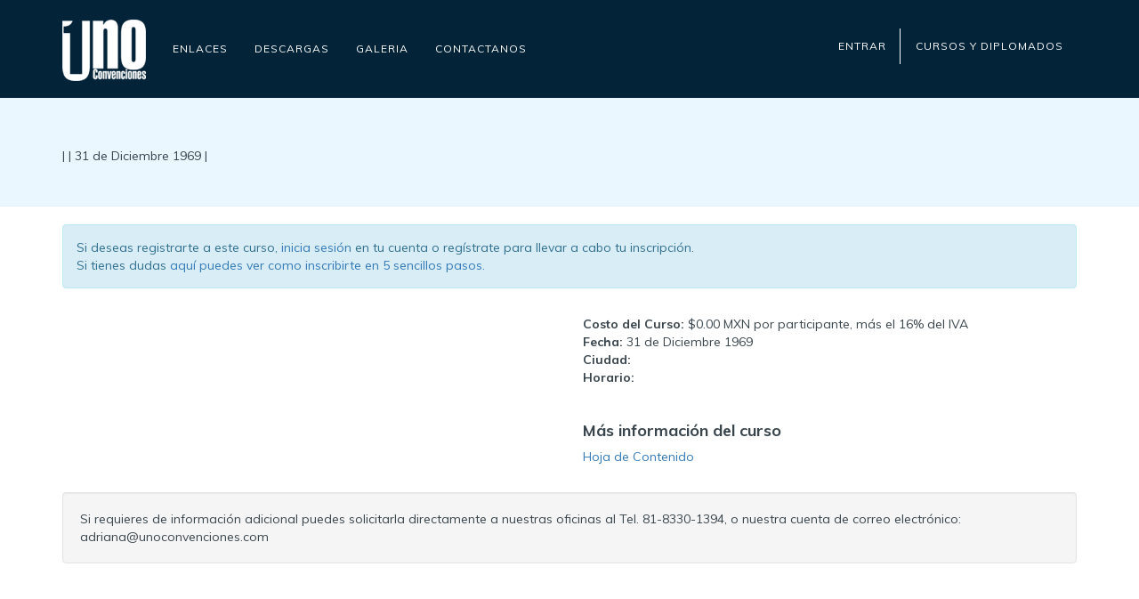

--- FILE ---
content_type: text/html; charset=UTF-8
request_url: https://1convenciones.com/curso_info.php?idf=905
body_size: 3615
content:
<!DOCTYPE html>
<html lang="es">
  <head>
    <!-- Required meta tags -->
    <meta charset="utf-8">
    <meta name="viewport" content="width=device-width, initial-scale=1, shrink-to-fit=no">

    <title>Uno Convenciones</title>

	<!-- Hotjar Tracking Code for unoconvenciones.com -->
	<script>
	    (function(h,o,t,j,a,r){
	        h.hj=h.hj||function(){(h.hj.q=h.hj.q||[]).push(arguments)};
	        h._hjSettings={hjid:840330,hjsv:6};
	        a=o.getElementsByTagName('head')[0];
	        r=o.createElement('script');r.async=1;
	        r.src=t+h._hjSettings.hjid+j+h._hjSettings.hjsv;
	        a.appendChild(r);
	    })(window,document,'https://static.hotjar.com/c/hotjar-','.js?sv=');
	</script>

    <!-- Bootstrap CSS -->
    <link rel="stylesheet" href="assets/css/bootstrap.min.css">

    <!-- LayerSlider CSS -->
	<link rel="stylesheet" href="layerslider/css/layerslider.css" type="text/css">

	<link rel="stylesheet" href="assets/css/font-awesome.min.css" type="text/css">


<!-- 	<link rel="stylesheet" href="assets/plugins/btwizard/prettify.css"> -->

	<script src="assets/js/jquery.min.js"></script>

    <!-- UnoConvenciones CSS -->
	<link rel="stylesheet" href="assets/css/style.css" type="text/css">

	<!-- favicon CSS -->
	<link rel="shortcut icon" href="favicon.ico" type="image/x-icon">
	<link rel="icon" href="favicon.ico" type="image/x-icon">

	<style>

		.popover {
		  min-width: 400px;
		  width: auto;
		}

	</style>
    <script src='https://www.google.com/recaptcha/api.js'></script>
	
  </head>
  <body>

<nav class="navbar navbar-default navbar-static-top">
<!--
	<div style="width: 100%; background: transparent;">
		<div class="container text-right">
			<ul class="list-inline" style="margin: 0px;">
				<li><a><i class="fa fa-life-ring"></i> Ayuda</a></li>
				<li id="cuenta"><a><i class="fa fa-user"></i> Mi cuenta</a></li>
			</ul>
		</div>
	</div>
-->
  <div class="container">
    <!-- Brand and toggle get grouped for better mobile display -->
    <div class="navbar-header">
      <button type="button" class="navbar-toggle collapsed" data-toggle="collapse" data-target="#bs-example-navbar-collapse-1" aria-expanded="false">
        <span class="sr-only">Alternar navegación</span>
        <span class="icon-bar"></span>
        <span class="icon-bar"></span>
        <span class="icon-bar"></span>
      </button>
      <a class="navbar-brand" href="index.php"><img src="assets/img/logouno_1x.png"></a>
    </div>

    <!-- Collect the nav links, forms, and other content for toggling -->
    <div class="collapse navbar-collapse" id="bs-example-navbar-collapse-1">
	    <ul class="nav navbar-nav">
		<li><a href="enlaces.php">Enlaces</a></li>
        <li><a href="descargas.php">Descargas</a></li>
        <li><a href="galeria.php">Galeria</a></li>
        <li><a href="contacto.php">Contactanos</a></li>

	    </ul>
      <ul class="nav navbar-nav navbar-right">
                <li><a href="#" class="btn btn-primary" data-toggle="modal" data-target="#login">Entrar</a></li>
        <div class="modal fade" tabindex="-1" role="dialog" id="login">
  <div class="modal-dialog" role="document">
    <div class="modal-content">
      <div class="modal-header">
        <button type="button" class="close" data-dismiss="modal" aria-label="Close"><span aria-hidden="true">&times;</span></button>
        <h4 class="modal-title">Ingresa para inscribirte a cursos y diplomados</h4>
      </div>
      <div class="modal-body">
	      
	      <div class="row">
	      
	      <div class="col-lg-6">
		    
		    <h4>Iniciar sesión</h4>  
		     <hr>
	        <form method="post" action="inputs_forms.php">
		        <input type="hidden" name="action" id="action" value="login">
		        <input type="hidden" name="pagina" id="pagina" value="https://1convenciones.com/curso_info.php?idf=905">
				<div class="form-group">
					<label>Email</label>
					<input type="email" class="form-control" name="email" placeholder="Correo electrónico">
				</div>
				<div class="form-group">
					<label>Contraseña</label>
					<input type="password" class="form-control" name="pwd" placeholder="Contraseña">
					<small class="form-text"><a href="#" data-target="#olvidepwd" data-dismiss="modal" data-toggle="modal">Olvidé mi contraseña</a></small>
				</div>
				<div class="form-group text-center">
					<button class="btn btn-success" type="submit" style="width: 100%">Iniciar sesión</button>
				</div>
			</form>
	      </div>
	      <div class="col-lg-6">
		      
		    <h4>¿No tienes cuenta?</h4>
		    <hr>
		    	<div class="panel panel-info">
					<div class="panel-body bg-info">
						<p>Para poder reservar en los curso y talleres así como disfrutar de todos los servicios y beneficios que te ofrece UnoConvenciones tienes que crear una cuenta gratuita.</p>
					</div>
		    	</div>
		      
				<a class="btn btn-info" style="width: 100%; margin-top: 5px;" href="usuarios_registra.php">Crear cuenta ahora</a>
	      </div>
	      
	      </div>
				
      </div>
    </div><!-- /.modal-content -->
  </div><!-- /.modal-dialog -->
</div><!-- /.modal -->



<div class="modal fade" tabindex="-1" role="dialog" id="olvidepwd">
  <div class="modal-dialog" role="document">
    <div class="modal-content">
      <div class="modal-header">
        <button type="button" class="close" data-dismiss="modal" aria-label="Close"><span aria-hidden="true">&times;</span></button>
        <h4 class="modal-title">Olvidé mi contraseña</h4>
      </div>
      <div class="modal-body">
        <form method="post" action="inputs_forms.php">
	        <input type="hidden" name="action" value="recuperar_pwd">
			<div class="form-group">
				<label>Email</label>
				<input type="email" name="email" class="form-control" placeholder="Correo electrónico">
			</div>
			
			
			<div class="form-group text-center">
				<button class="btn btn-success" type="submit">Enviarme mi contraseña</button>
			</div>
			
		</form>
		
      </div>
    </div><!-- /.modal-content -->
  </div><!-- /.modal-dialog -->
</div><!-- /.modal -->
        <li>
	      <div class="btn-group">





	        				<a href="cursos.php" role='button' title='Catálogo de cursos y diplomados' data-trigger='hover' data-toggle='popover' data-content='Consulta nuestra oferta de cursos y diplomados disponibles e inscríbete para participar en ellos.' data-placement='bottom'   class="btn btn-success">Cursos y Diplomados</a>
			
	      </div>
	    </li>


      </ul>
    </div><!-- /.navbar-collapse -->
  </div><!-- /.container-fluid -->
</nav>

<div class="navbar-bg"></div>
<div class="page-header">
	<div class="container">
		<div class="row">
			<div class="col-md-8">
				<div style="margin: 25px 0px;">
					<h5> |  | 31 de Diciembre 1969 | </h5>
					<h1></h1>
					<h3></h3>
					
										
					
<!--
					<a class="btn btn-success" style="background: #3b5998; border-color: #3b5998;"><i class="fa fa-facebook-official fa-fw"></i> Compartir</a>
					<a class="btn btn-success" style="background: #00aced; border-color: #00aced;"><i class="fa fa-twitter fa-fw"></i> Compartir</a>
-->
				</div>
			</div>
			<div class="col-md-4 text-right">
			</div>
		</div>
	</div>
</div>
<div class="container">
	
			
		<div class="alert alert-info">
			 Si deseas registrarte a este curso, <a href="#" data-target="#login" data-toggle="modal" >inicia sesión</a> en tu cuenta o regístrate para llevar a cabo tu inscripción. <br> Si tienes dudas <a href="faq.php" target="_blank">aquí puedes ver como inscribirte en 5 sencillos pasos.</a>
		</div>	
			
		
	




	
	
	
	<div class="row">
		<div class="col-md-6">
			<img src="" class="img-rounded img-responsive">
		</div>
		<div class="col-md-6">
			<p></p>
			
			<ul class="list-unstyled">
				<li><b>Costo del Curso:</b> $0.00 MXN por participante, más el 16% del IVA</li>
				<li><b>Fecha:</b> 31 de Diciembre 1969 </li>
				<li><b>Ciudad:</b> </li>
				<li><b>Horario:</b> </li>
			</ul>
			
						<br>
			<h4><strong>Más información del curso</strong></h4>
					<ul class="list-unstyled">
					<li><a href="https://contenidos.unoconvenciones.com/contenidos/2024/01/03/848110060cbc7a6cfafea0987a239088.pdf" target="_blank">Hoja de Contenido</a></li>
				</ul>
									
						
			
			
		</div>
	</div>
<br>

<div class="row">
		<div class="col-md-12">
			<div class="well">Si requieres de información adicional puedes solicitarla directamente a nuestras oficinas al Tel. 81-8330-1394, o nuestra cuenta de correo electrónico: <a href="/cdn-cgi/l/email-protection" class="__cf_email__" data-cfemail="aecfcadcc7cfc0cfeedbc0c1cdc1c0d8cbc0cdc7c1c0cbdd80cdc1c3">[email&#160;protected]</a></div>
			
						
		</div>
	</div>
	
</div>

<section>
	<div class="container">
		<h3>Otras sedes y ciudades para este curso</h3>
		<div class="table-responsive">
			<table class="table table-hover">
			    <thead>
			      <tr>
			        <th>Nombre</th>
			        <th>Fecha</th>
			        <th>Ciudad</th>
			        <th>Sede</th>
			        
			      </tr>
			    </thead>
			    <tbody>
			      
			      			      
			    </tbody>
</table>		</div>
	</div>
</section>

  <footer>
	  <section>
		  <div class="container">
			  <div class="row">
				  <div class="col-md-10 text-center">

				  </div>
				  <div class="col-md-2 text-center">
					  <h3>CONTACTENOS</h3>
					  <h4>Tel. 81-8330-1394</h4>
					  <a href="contacto.php" class="btn btn-success btn-lg">CONTACTAR</a>
				  </div>
			  </div>
		  </div>

	  </section>
	  	<div class="container">
			  <ul class="list-inline">
				  <li><a href="aviso.php">Aviso de privacidad</a></li>
<!-- 				  <li><a href="faq.php">FAQ</a></li> -->
				  <li class="pull-right">© 2026 Uno Convenciones</li>
			  </ul>
		</div>
  </footer>


    <!-- Optional JavaScript -->
    <!-- jQuery first, then Popper.js, then Bootstrap JS -->

	    <script data-cfasync="false" src="/cdn-cgi/scripts/5c5dd728/cloudflare-static/email-decode.min.js"></script><script src="assets/js/popper.min.js"></script>
	    <script src="assets/js/bootstrap.min.js"></script>

	    <script src="assets/js/tooltip.min.js"></script>

    <!-- LayerSlider-->
    <script src="layerslider/js/greensock.js" type="text/javascript"></script>
	<script src="layerslider/js/layerslider.transitions.js" type="text/javascript"></script>
	<script src="layerslider/js/layerslider.kreaturamedia.jquery.js" type="text/javascript"></script>
	<script src="assets/btwizard/jquery.bootstrap.wizard.min.js"></script>
    <script src="assets/btwizard/prettify.js"></script>


	<script src="assets/js/main.js"></script>


	<script>
		$(".alert button.close").click(function (e) {
			$(this).parent().fadeOut('slow');
		});


		$(function () {
			$('[data-toggle="popover"]').popover()
		})
	</script>



  <script defer src="https://static.cloudflareinsights.com/beacon.min.js/vcd15cbe7772f49c399c6a5babf22c1241717689176015" integrity="sha512-ZpsOmlRQV6y907TI0dKBHq9Md29nnaEIPlkf84rnaERnq6zvWvPUqr2ft8M1aS28oN72PdrCzSjY4U6VaAw1EQ==" data-cf-beacon='{"version":"2024.11.0","token":"63ea5666edd042219cc1d61b337f5a77","r":1,"server_timing":{"name":{"cfCacheStatus":true,"cfEdge":true,"cfExtPri":true,"cfL4":true,"cfOrigin":true,"cfSpeedBrain":true},"location_startswith":null}}' crossorigin="anonymous"></script>
</body>
</html>

--- FILE ---
content_type: text/css
request_url: https://1convenciones.com/assets/css/style.css
body_size: 2393
content:
@import url('https://fonts.googleapis.com/css?family=Muli:300,400,700');

body{
	font-family: 'Muli', sans-serif;
	color: #39454d;
}

.navbar{
	min-height: 110px;
	margin-bottom: 0px !important;
}

.navbar-default{
	background: transparent;
	border: none;
}

.navbar-bg{
	position: absolute;
	height: 110px;
	width: 100%;
	top: 0px;
	background: #032338 ;
/* 	background: #2196F3; */
}

.navbar-default .navbar-nav>li>a{
	font-size: 12px;
	text-transform: uppercase;
	letter-spacing: 1px;
	color: #fff;
}

.navbar-default .navbar-nav>li>a:focus, .navbar-default .navbar-nav>li>a:hover{
	color: #fff;
}

@media (min-width: 768px){
.navbar-nav>li>a {
    padding-top: 45px;
    padding-bottom: 45px;
}
}


@media (min-width: 768px){
.navbar-nav>li>a.btn {
	margin-top: 32px;
    padding-top: 10px;
    padding-bottom: 10px;
}
}


.navbar .btn-default{
	background: #5cb85c;
	border-color: #5cb85c;
	color: #fff !important;
}



/*
.navbar-default .navbar-nav>li>a.btn:focus, .navbar-default .navbar-nav>li>a.btn:hover{
	background: #fff;
}
*/

#unoc h4, #features h4{
	color: #7d8a91;
	line-height: 24px;
}

#unoc h3, #features  h3{
	color: #39454d
}

section{
	padding: 50px 0px;
	overflow: hidden;
}


.page-header{
    background: #ebf7ff;
    padding-top: 33px;
    padding-bottom: 23px;
    margin-top: 0px;
    border-bottom: solid 1px #E2EDF6;
}

.page-header h1{
	margin-top: 10px; 
	font-weight: 300;
	color: #39454d;
}

.page-header h3{
	margin-bottom: 20px;
	font-weight: 300 !important;
	color: #7d8a91;
	font-size: 18px
}


 /*
Fade content bs-carousel with hero headers
Code snippet by maridlcrmn (Follow me on Twitter @maridlcrmn) for Bootsnipp.com
Image credits: unsplash.com
*/

        /********************************/
        /*       Fade Bs-carousel       */
        /********************************/
        .fade-carousel {
            position: relative;
            height: 600px;
            background: black;
            top: -110px;
            margin-bottom: -80px;
        }
        .fade-carousel .carousel-inner .item {
            height: 600px;
            padding: 0px;
        }
        .fade-carousel .carousel-indicators > li {
            margin: 0px 2px;
            background-color: #fff;
            border-color: #fff;
            opacity: .5;
            width: 5px;
            height: 5px;
        }
        .fade-carousel .carousel-indicators > li.active {
            width: 5px;
            height: 5px;
            opacity: 1;
        }

        /********************************/
        /*          Hero Headers        */
        /********************************/
        .hero {
            position: absolute;
            top: 50%;
            left: 50%;
            z-index: 3;
            color: #fff;
            text-align: left;
            padding-left: 15px;
            padding-right: 15px;
            width: 100%;
            -webkit-transform: translate3d(-50%,-50%,0);
            -moz-transform: translate3d(-50%,-50%,0);
            -ms-transform: translate3d(-50%,-50%,0);
            -o-transform: translate3d(-50%,-50%,0);
            transform: translate3d(-50%,-50%,0);
            font-family: 'Muli', sans-serif;;
        }
        .hero h1 {
            font-weight: 700;
            margin: 0;
            padding: 0;
            font-size:36px;
            line-height: 40px;
            width: 50%;
        }
        
        .hero h3{
	        font-weight: 300;
	        font-size: 21px;
	        line-height: 24px;
	        width: 50%;
        }

        .fade-carousel .carousel-inner .item .hero {
            opacity: 0;
            -webkit-transition: 2s all ease-in-out .1s;
            -moz-transition: 2s all ease-in-out .1s;
            -ms-transition: 2s all ease-in-out .1s;
            -o-transition: 2s all ease-in-out .1s;
            transition: 2s all ease-in-out .1s;
        }
        .fade-carousel .carousel-inner .item.active .hero {
            opacity: 1;
            -webkit-transition: 2s all ease-in-out .1s;
            -moz-transition: 2s all ease-in-out .1s;
            -ms-transition: 2s all ease-in-out .1s;
            -o-transition: 2s all ease-in-out .1s;
            transition: 2s all ease-in-out .1s;
        }

        /********************************/
        /*            Overlay           */
        /********************************/
        .overlay {
            position: absolute;
            width: 100%;
            height: 100%;
            z-index: 2;
            background-color: #032338 ;
/*          background-color: #2196F3; */
            opacity: .7;
        }

        /********************************/
        /*          Custom Buttons      */
        /********************************/
        .btn.btn-lg {padding: 15px 25px;}
        .btn.btn-hero,
        .btn.btn-hero:hover,
        .btn.btn-hero:focus {
            color: #f5f5f5;
            background-color: #2ECC71;
            border-color: #2ECC71;
            outline: none;
            margin: 20px auto;
            text-transform: uppercase;
        }
        
        .btn.btn-hero-2,
        .btn.btn-hero-2:hover,
        .btn.btn-hero-2:focus {
            color: #fff;
            background-color: transparent;
            border-color: #fff;
            outline: none;
            margin: 20px auto;
            text-transform: uppercase;
        }


        /********************************/
        /*       Slides backgrounds     */
        /********************************/
        .fade-carousel .slides .slide-1,
        .fade-carousel .slides .slide-2,
        .fade-carousel .slides .slide-3 {
            height: 100vh;
            background-size: cover;
            background-position: center center;
            background-repeat: no-repeat;
            top: 0px;
        }
        .fade-carousel .slides .slide-1 {
           
        }
        .fade-carousel .slides .slide-2 {
            
        }
        .fade-carousel .slides .slide-3 {
           
        }

        /********************************/
        /*          Media Queries       */
        /********************************/
        @media screen and (min-width: 980px){
            .hero { width: 1170px; }
        }
        @media screen and (max-width: 1199px){
            .hero h1 { font-size: 3em; width: 100%;}
            .hero h3 { font-size: 2em; width: 100%;}
        }
        
        #filtro-cursos .btn{
	        text-align: left;
	        width: 100%;
        }
        
        table{
	        font-size: 16px;
        }
        
        .table>tbody>tr>td, .table>tbody>tr>th, .table>tfoot>tr>td, .table>tfoot>tr>th, .table>thead>tr>td, .table>thead>tr>th{
	        vertical-align: middle;
	        padding: 15px 8px;
        }
        
        
        footer{
	        background: #032338 ;
/* 	        background: #094d88; */
	        color: #fff;
        }
        
        footer a{
	        text-transform: uppercase;
	        color: #fff;
	        letter-spacing: 1px;
        }
        
        footer a:hover{
	        color: #fff;
        }
        
        .modal-backdrop{
	        display: none;
        }
        
        
.nav .btn-primary{
	background: transparent;
	border-color: #fff;
	color: #fff;
	margin-right: 5px;
}


/*
.navbar-default .navbar-nav>li>a.btn-primary:focus, .navbar-default .navbar-nav>li>a.btn:hover{
	background-color: #5cb85c;
	color: #fff !important;
	border-color: #5cb85c;
}
*/


#filtro-ciudad .btn {
    text-align: left;
    width: 100%;
}

.pt0{
	padding-top: 0px !important;
}

.pb0{
	padding-bottom: 0px !important;
}


.gallery .well{
	padding: 5px;
	border-radius: 0px;
	border: none;
	background: transparent;
	box-shadow: none;
}

.gallery .well img{width:100%;
  cursor:pointer;
  border: solid 1px #ddd; 
  padding: 5px;
  background: #fff;
  }

.lightbox {
    display: none;
    z-index: 1;
    height: 100vh;
    width: 100%;
    background: black;
    opacity: .7;
    color: grey;
    padding-right: 10px;
    font-size: 3em;
    top: 0px;
    position: fixed;
    z-index: 1000;
}

.lightbox label{cursor:pointer;}

#imgactive{
	position: fixed;
	z-index:2;
	top:0;
	bottom: 0;
	left: 0;
	right: 0;
	margin: auto;
	padding:10px;
	cursor:inherit;
	z-index: 1000;
}
        
@media screen and (max-width: 400px) {
#imgactive {padding:0;}
}

@media screen and (min-width: 600px) {
#imgactive {width:80%;}
}

@media screen and (min-width: 800px) {
#imgactive {width:70%;}
}

@media screen and (min-width: 1000px) {
#imgactive {width:65%;}
}

@media screen and (min-width: 1200px) {
#imgactive {width:65%;}
}

.masonery:before, .masonery:after {box-sizing:  border-box !important;}


.masonery.row {
 -moz-column-width: 18em;
 -webkit-column-width: 18em;
 -moz-column-gap: 1em;
 -webkit-column-gap:1em; 
  
}

.item {
 display: inline-block;
 padding:  .25rem;
 width:  100%; 
}

.well {
 position:relative;
 display: block;
}


@media (max-width: 991px) {
    .navbar-header {
        float: none;
    }
    .navbar-toggle {
        display: block;
    }

    .navbar-collapse {
        border-top: 1px solid transparent;
        box-shadow: inset 0 1px 0 rgba(255,255,255,0.1);
    }
    .navbar-collapse.collapse {
        display: none!important;
    }
    .navbar-nav {
        float: none!important;
        margin: 7.5px -15px;
    }
    .navbar-nav>li {
        float: none;
    }
    .navbar-nav>li>a {
        padding-top: 10px;
        padding-bottom: 10px;
    }
    .navbar-text {
        float: none;
        margin: 15px 0;
    }
    /* since 3.1.0 */
    .navbar-collapse.collapse.in { 
        display: block!important;
    }
    .collapsing {
        overflow: hidden!important;
    }
}


.navbar-toggle{
	margin-top: 40px;
}


.collapse.inds{
    background: red !important;
    position: absolute;
    top: 110px;
    width: 100%;
    left: 0px;
    padding: 15px;
    transition: .5s;}
    
    
.navbar {
  -webkit-transition: height 0;
  -moz-transition: height 0;
  -ms-transition: height 0;
  -o-transition: height 0;
  transition: height 0;
}

.navbar-header{
	height: 110px;
}

.collapsing {
    -webkit-transition: none;
    transition: none;
    display: none;
}

.collapse.in{
	background: #032338;
	position: absolute;
	left: 15px;
	top: 110px;
	padding: 30px;
	width: 100%;
}

.navbar-collapse.collapse.in .navbar-nav>li>a.btn{
	margin: 15px;
}


@media (max-width: 991px) {
#unoc .col-md-6 img[src$="unoc2.png"]{
    display: block;
    margin: 50px 0px;
    opacity: .1;
    top: -100px;
    position: absolute;
    top: -650px;
}
}


@media (max-width: 991px) {
.col-md-6 img[src$="librost.png"]{
    display: block;
    margin: 50px 0px;
    opacity: .1;
    top: -100px;
    position: absolute;
    top: -515px;
}
}

@media (min-width: 768px){
.navbar-nav>li>.btn-group a{
    margin-top: 32px;
    padding-top: 11px;
    padding-bottom: 12px;
}

.navbar-nav>li>.btn-group a#cart{
    margin-top: 32px;
    padding-top: 0px;
    padding-bottom: 0px;
}
}


.navbar-nav>li>.btn-group .btn-default#cart{
    background: url(cart.png) #5cb85c center center no-repeat;
    background-size: 30px;
    height: 42px;
    width: 45px;
    border-left: solid 1px #4d984d;
    
}

.navbar-nav>li>.btn-group .btn-warning#cart{
    background: url(cart.png) transparent center center no-repeat;
    background-size: 30px;
    height: 42px;
    width: 60px;
    border: none;
    padding-left: 20px;
    border-left:  solid 1px #fff;
}

.navbar-nav>li>.btn-group a#cart .badge {
    background: #d9534f;
    margin-top: 6px;
    margin-left: 4px;
    color: #fff;
    padding: 3px 5px;
}

.navbar-default .btn-group a{
    font-size: 12px;
    text-transform: uppercase;
    letter-spacing: 1px;
    color: #fff;
}


.btn-default.active.focus, .btn-default.active:focus, .btn-default.active:hover, .btn-default:active.focus, .btn-default:active:focus, .btn-default:active:hover, .open>.dropdown-toggle.btn-default.focus, .open>.dropdown-toggle.btn-default:focus, .open>.dropdown-toggle.btn-default:hover{
	color: #fff;
    background-color: #5cb85c;
    border-color: #5cb85c;
}


.btn-warning:hover {
    color: #fff;
    background-color: #f0ad4e;
    border-color: #f0ad4e;
}

.btn-warning.active.focus, .btn-warning.active:focus, .btn-warning.active:hover, .btn-warning:active.focus, .btn-warning:active:focus, .btn-warning:active:hover, .open>.dropdown-toggle.btn-warning.focus, .open>.dropdown-toggle.btn-warning:focus, .open>.dropdown-toggle.btn-warning:hover{
	color: #fff;
	background-color: #f0ad4e;
	border-color: #f0ad4e;
}


.nav .btn-group .btn-warning{
	background: transparent;
	border: none;
	padding-right: 30px;
}

.nav .btn-group .btn-success{
	background: transparent;
	border: none;
	padding-right: 30px;
}


.nav .btn-primary{
	background: transparent;
	border: none;
	border-right: solid 1px #fff;
	border-radius: 0px;
}


.nav .btn-primary:hover{
	background: transparent;
	border: none;
	border-right: solid 1px #fff;
	border-radius: 0px;
}


.panel-orden{
	position: relative;
	border-top-left-radius: 0px;
	margin-bottom: 50px;
}

.panel-orden h2{
	margin-top: 10px;
}

.pasos {
    position: absolute;
    font-size: 18px;
    font-weight: 700;
    z-index: 1;
    top: -30px;
    left: -1px;
    border-radius: 3px;
    background: #F6F5F5;
    padding: 2px 13px;
    color: #000;
    text-transform: uppercase;
    border-top: solid 1px #ddd;
    border-left: solid 1px #DDd;
    letter-spacing: 1px;
    border-bottom-left-radius: 0px;
    border-bottom-right-radius: 0px;
    border-right: solid 1px #ddd;
}


#rootwizard .nav-tabs{
	border-bottom: none;
	position: relative;
	z-index: 1;
}

#rootwizard .nav-pills>li.active>a, .nav-pills>li.active>a:focus, .nav-pills>li.active>a:hover{
	background: #F6F5F5;
    color: #333;
    border-bottom-left-radius: 0px;
    border-bottom-right-radius: 0px;
    border-bottom: none;
    font-weight: 700;

}

#rootwizard .tab-content{
	margin-top: -1px;
}ago{
	position: relative;
}


.pasos-pago .paso {
	display: block; 
	background: #00abfc; 
	border-radius: 50px; 
	height: 60px; 
	width: 60px; 
	padding: 8px 0px; 
	color: white; 
	text-align: center; 
	font-weight: bolder; 
	font-size: 30px; 
	position: absolute; 
	top: 50%; 
	margin-top: -30px;
}

.bar-pasos{
	display: block; 
	position: absolute; 
	height: 70%; 
	width: 15px; 
	left: 37.5px; 
	border-radius: 50px; 
	top: 50%;
	margin-top: -600px;
	background: #00abfc;
	z-index: -1;
}


#pasos-pagar select.form-control{
	border: solid 1px #00abfc ;
}

.popover-title{
	border-bottom: none;
	background: none;
}



--- FILE ---
content_type: application/x-javascript
request_url: https://1convenciones.com/assets/js/main.js
body_size: -379
content:
//LayerSlider
$(document).ready(function(){
 
        $('#layerslider_index').layerSlider({
            skin: 'borderlesslight',
        });
    })



var lightbox = 0;

$('.well img').click(function(){
  if (lightbox==0) {
      lightbox+=1;
      $(this).attr('id', 'imgactive');
      $('.lightbox').fadeIn();
      }
});

$('.lightbox').click(function(){
  if (lightbox==1) {
      lightbox-=1;
      $('.well img').removeAttr('id', 'imgactive',);
      $('.lightbox').fadeOut();
      } 
});
